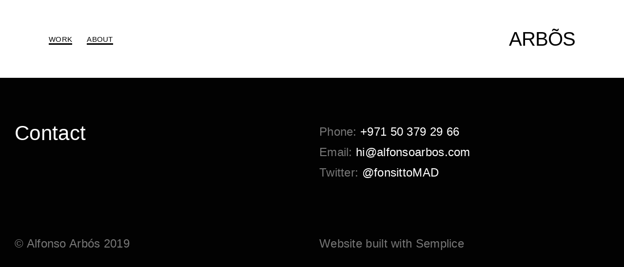

--- FILE ---
content_type: text/html; charset=UTF-8
request_url: http://alfonsoarbos.com/footer/footer
body_size: 15975
content:
<!DOCTYPE html>
<html lang="en-US" data-semplice="5.3.5">
	<head>
		<meta charset="UTF-8" />
		<meta name="viewport" content="width=device-width, initial-scale=1.0, maximum-scale=1.0" />
		<title>Footer &#8211; Alfonso Arbós</title>
<link rel="preload" href="https://alfonsoarbos.com/wp-content/uploads/2020/01/LabGrotesque-Thin.woff2" as="font" type="font/woff2" crossorigin><link rel="preload" href="https://alfonsoarbos.com/wp-content/uploads/2020/01/Ferry-Black.woff2" as="font" type="font/woff2" crossorigin><meta name='robots' content='max-image-preview:large' />
<link rel="alternate" title="oEmbed (JSON)" type="application/json+oembed" href="https://alfonsoarbos.com/wp-json/oembed/1.0/embed?url=https%3A%2F%2Falfonsoarbos.com%2Ffooter%2Ffooter" />
<link rel="alternate" title="oEmbed (XML)" type="text/xml+oembed" href="https://alfonsoarbos.com/wp-json/oembed/1.0/embed?url=https%3A%2F%2Falfonsoarbos.com%2Ffooter%2Ffooter&#038;format=xml" />
<style id='wp-img-auto-sizes-contain-inline-css' type='text/css'>
img:is([sizes=auto i],[sizes^="auto," i]){contain-intrinsic-size:3000px 1500px}
/*# sourceURL=wp-img-auto-sizes-contain-inline-css */
</style>
<style id='cf-frontend-style-inline-css' type='text/css'>
@font-face {
	font-family: 'Lab Grotesque';
	font-weight: 100;
	src: url('https://alfonsoarbos.com/wp-content/uploads/2020/01/LabGrotesque-Thin.woff2') format('woff2');
}
@font-face {
	font-family: 'Ferry';
	font-weight: 800;
	src: url('https://alfonsoarbos.com/wp-content/uploads/2020/01/Ferry-Black.woff2') format('woff2');
}
/*# sourceURL=cf-frontend-style-inline-css */
</style>
<style id='wp-emoji-styles-inline-css' type='text/css'>

	img.wp-smiley, img.emoji {
		display: inline !important;
		border: none !important;
		box-shadow: none !important;
		height: 1em !important;
		width: 1em !important;
		margin: 0 0.07em !important;
		vertical-align: -0.1em !important;
		background: none !important;
		padding: 0 !important;
	}
/*# sourceURL=wp-emoji-styles-inline-css */
</style>
<style id='wp-block-library-inline-css' type='text/css'>
:root{--wp-block-synced-color:#7a00df;--wp-block-synced-color--rgb:122,0,223;--wp-bound-block-color:var(--wp-block-synced-color);--wp-editor-canvas-background:#ddd;--wp-admin-theme-color:#007cba;--wp-admin-theme-color--rgb:0,124,186;--wp-admin-theme-color-darker-10:#006ba1;--wp-admin-theme-color-darker-10--rgb:0,107,160.5;--wp-admin-theme-color-darker-20:#005a87;--wp-admin-theme-color-darker-20--rgb:0,90,135;--wp-admin-border-width-focus:2px}@media (min-resolution:192dpi){:root{--wp-admin-border-width-focus:1.5px}}.wp-element-button{cursor:pointer}:root .has-very-light-gray-background-color{background-color:#eee}:root .has-very-dark-gray-background-color{background-color:#313131}:root .has-very-light-gray-color{color:#eee}:root .has-very-dark-gray-color{color:#313131}:root .has-vivid-green-cyan-to-vivid-cyan-blue-gradient-background{background:linear-gradient(135deg,#00d084,#0693e3)}:root .has-purple-crush-gradient-background{background:linear-gradient(135deg,#34e2e4,#4721fb 50%,#ab1dfe)}:root .has-hazy-dawn-gradient-background{background:linear-gradient(135deg,#faaca8,#dad0ec)}:root .has-subdued-olive-gradient-background{background:linear-gradient(135deg,#fafae1,#67a671)}:root .has-atomic-cream-gradient-background{background:linear-gradient(135deg,#fdd79a,#004a59)}:root .has-nightshade-gradient-background{background:linear-gradient(135deg,#330968,#31cdcf)}:root .has-midnight-gradient-background{background:linear-gradient(135deg,#020381,#2874fc)}:root{--wp--preset--font-size--normal:16px;--wp--preset--font-size--huge:42px}.has-regular-font-size{font-size:1em}.has-larger-font-size{font-size:2.625em}.has-normal-font-size{font-size:var(--wp--preset--font-size--normal)}.has-huge-font-size{font-size:var(--wp--preset--font-size--huge)}.has-text-align-center{text-align:center}.has-text-align-left{text-align:left}.has-text-align-right{text-align:right}.has-fit-text{white-space:nowrap!important}#end-resizable-editor-section{display:none}.aligncenter{clear:both}.items-justified-left{justify-content:flex-start}.items-justified-center{justify-content:center}.items-justified-right{justify-content:flex-end}.items-justified-space-between{justify-content:space-between}.screen-reader-text{border:0;clip-path:inset(50%);height:1px;margin:-1px;overflow:hidden;padding:0;position:absolute;width:1px;word-wrap:normal!important}.screen-reader-text:focus{background-color:#ddd;clip-path:none;color:#444;display:block;font-size:1em;height:auto;left:5px;line-height:normal;padding:15px 23px 14px;text-decoration:none;top:5px;width:auto;z-index:100000}html :where(.has-border-color){border-style:solid}html :where([style*=border-top-color]){border-top-style:solid}html :where([style*=border-right-color]){border-right-style:solid}html :where([style*=border-bottom-color]){border-bottom-style:solid}html :where([style*=border-left-color]){border-left-style:solid}html :where([style*=border-width]){border-style:solid}html :where([style*=border-top-width]){border-top-style:solid}html :where([style*=border-right-width]){border-right-style:solid}html :where([style*=border-bottom-width]){border-bottom-style:solid}html :where([style*=border-left-width]){border-left-style:solid}html :where(img[class*=wp-image-]){height:auto;max-width:100%}:where(figure){margin:0 0 1em}html :where(.is-position-sticky){--wp-admin--admin-bar--position-offset:var(--wp-admin--admin-bar--height,0px)}@media screen and (max-width:600px){html :where(.is-position-sticky){--wp-admin--admin-bar--position-offset:0px}}

/*# sourceURL=wp-block-library-inline-css */
</style><style id='global-styles-inline-css' type='text/css'>
:root{--wp--preset--aspect-ratio--square: 1;--wp--preset--aspect-ratio--4-3: 4/3;--wp--preset--aspect-ratio--3-4: 3/4;--wp--preset--aspect-ratio--3-2: 3/2;--wp--preset--aspect-ratio--2-3: 2/3;--wp--preset--aspect-ratio--16-9: 16/9;--wp--preset--aspect-ratio--9-16: 9/16;--wp--preset--color--black: #000000;--wp--preset--color--cyan-bluish-gray: #abb8c3;--wp--preset--color--white: #ffffff;--wp--preset--color--pale-pink: #f78da7;--wp--preset--color--vivid-red: #cf2e2e;--wp--preset--color--luminous-vivid-orange: #ff6900;--wp--preset--color--luminous-vivid-amber: #fcb900;--wp--preset--color--light-green-cyan: #7bdcb5;--wp--preset--color--vivid-green-cyan: #00d084;--wp--preset--color--pale-cyan-blue: #8ed1fc;--wp--preset--color--vivid-cyan-blue: #0693e3;--wp--preset--color--vivid-purple: #9b51e0;--wp--preset--gradient--vivid-cyan-blue-to-vivid-purple: linear-gradient(135deg,rgb(6,147,227) 0%,rgb(155,81,224) 100%);--wp--preset--gradient--light-green-cyan-to-vivid-green-cyan: linear-gradient(135deg,rgb(122,220,180) 0%,rgb(0,208,130) 100%);--wp--preset--gradient--luminous-vivid-amber-to-luminous-vivid-orange: linear-gradient(135deg,rgb(252,185,0) 0%,rgb(255,105,0) 100%);--wp--preset--gradient--luminous-vivid-orange-to-vivid-red: linear-gradient(135deg,rgb(255,105,0) 0%,rgb(207,46,46) 100%);--wp--preset--gradient--very-light-gray-to-cyan-bluish-gray: linear-gradient(135deg,rgb(238,238,238) 0%,rgb(169,184,195) 100%);--wp--preset--gradient--cool-to-warm-spectrum: linear-gradient(135deg,rgb(74,234,220) 0%,rgb(151,120,209) 20%,rgb(207,42,186) 40%,rgb(238,44,130) 60%,rgb(251,105,98) 80%,rgb(254,248,76) 100%);--wp--preset--gradient--blush-light-purple: linear-gradient(135deg,rgb(255,206,236) 0%,rgb(152,150,240) 100%);--wp--preset--gradient--blush-bordeaux: linear-gradient(135deg,rgb(254,205,165) 0%,rgb(254,45,45) 50%,rgb(107,0,62) 100%);--wp--preset--gradient--luminous-dusk: linear-gradient(135deg,rgb(255,203,112) 0%,rgb(199,81,192) 50%,rgb(65,88,208) 100%);--wp--preset--gradient--pale-ocean: linear-gradient(135deg,rgb(255,245,203) 0%,rgb(182,227,212) 50%,rgb(51,167,181) 100%);--wp--preset--gradient--electric-grass: linear-gradient(135deg,rgb(202,248,128) 0%,rgb(113,206,126) 100%);--wp--preset--gradient--midnight: linear-gradient(135deg,rgb(2,3,129) 0%,rgb(40,116,252) 100%);--wp--preset--font-size--small: 13px;--wp--preset--font-size--medium: 20px;--wp--preset--font-size--large: 36px;--wp--preset--font-size--x-large: 42px;--wp--preset--spacing--20: 0.44rem;--wp--preset--spacing--30: 0.67rem;--wp--preset--spacing--40: 1rem;--wp--preset--spacing--50: 1.5rem;--wp--preset--spacing--60: 2.25rem;--wp--preset--spacing--70: 3.38rem;--wp--preset--spacing--80: 5.06rem;--wp--preset--shadow--natural: 6px 6px 9px rgba(0, 0, 0, 0.2);--wp--preset--shadow--deep: 12px 12px 50px rgba(0, 0, 0, 0.4);--wp--preset--shadow--sharp: 6px 6px 0px rgba(0, 0, 0, 0.2);--wp--preset--shadow--outlined: 6px 6px 0px -3px rgb(255, 255, 255), 6px 6px rgb(0, 0, 0);--wp--preset--shadow--crisp: 6px 6px 0px rgb(0, 0, 0);}:where(.is-layout-flex){gap: 0.5em;}:where(.is-layout-grid){gap: 0.5em;}body .is-layout-flex{display: flex;}.is-layout-flex{flex-wrap: wrap;align-items: center;}.is-layout-flex > :is(*, div){margin: 0;}body .is-layout-grid{display: grid;}.is-layout-grid > :is(*, div){margin: 0;}:where(.wp-block-columns.is-layout-flex){gap: 2em;}:where(.wp-block-columns.is-layout-grid){gap: 2em;}:where(.wp-block-post-template.is-layout-flex){gap: 1.25em;}:where(.wp-block-post-template.is-layout-grid){gap: 1.25em;}.has-black-color{color: var(--wp--preset--color--black) !important;}.has-cyan-bluish-gray-color{color: var(--wp--preset--color--cyan-bluish-gray) !important;}.has-white-color{color: var(--wp--preset--color--white) !important;}.has-pale-pink-color{color: var(--wp--preset--color--pale-pink) !important;}.has-vivid-red-color{color: var(--wp--preset--color--vivid-red) !important;}.has-luminous-vivid-orange-color{color: var(--wp--preset--color--luminous-vivid-orange) !important;}.has-luminous-vivid-amber-color{color: var(--wp--preset--color--luminous-vivid-amber) !important;}.has-light-green-cyan-color{color: var(--wp--preset--color--light-green-cyan) !important;}.has-vivid-green-cyan-color{color: var(--wp--preset--color--vivid-green-cyan) !important;}.has-pale-cyan-blue-color{color: var(--wp--preset--color--pale-cyan-blue) !important;}.has-vivid-cyan-blue-color{color: var(--wp--preset--color--vivid-cyan-blue) !important;}.has-vivid-purple-color{color: var(--wp--preset--color--vivid-purple) !important;}.has-black-background-color{background-color: var(--wp--preset--color--black) !important;}.has-cyan-bluish-gray-background-color{background-color: var(--wp--preset--color--cyan-bluish-gray) !important;}.has-white-background-color{background-color: var(--wp--preset--color--white) !important;}.has-pale-pink-background-color{background-color: var(--wp--preset--color--pale-pink) !important;}.has-vivid-red-background-color{background-color: var(--wp--preset--color--vivid-red) !important;}.has-luminous-vivid-orange-background-color{background-color: var(--wp--preset--color--luminous-vivid-orange) !important;}.has-luminous-vivid-amber-background-color{background-color: var(--wp--preset--color--luminous-vivid-amber) !important;}.has-light-green-cyan-background-color{background-color: var(--wp--preset--color--light-green-cyan) !important;}.has-vivid-green-cyan-background-color{background-color: var(--wp--preset--color--vivid-green-cyan) !important;}.has-pale-cyan-blue-background-color{background-color: var(--wp--preset--color--pale-cyan-blue) !important;}.has-vivid-cyan-blue-background-color{background-color: var(--wp--preset--color--vivid-cyan-blue) !important;}.has-vivid-purple-background-color{background-color: var(--wp--preset--color--vivid-purple) !important;}.has-black-border-color{border-color: var(--wp--preset--color--black) !important;}.has-cyan-bluish-gray-border-color{border-color: var(--wp--preset--color--cyan-bluish-gray) !important;}.has-white-border-color{border-color: var(--wp--preset--color--white) !important;}.has-pale-pink-border-color{border-color: var(--wp--preset--color--pale-pink) !important;}.has-vivid-red-border-color{border-color: var(--wp--preset--color--vivid-red) !important;}.has-luminous-vivid-orange-border-color{border-color: var(--wp--preset--color--luminous-vivid-orange) !important;}.has-luminous-vivid-amber-border-color{border-color: var(--wp--preset--color--luminous-vivid-amber) !important;}.has-light-green-cyan-border-color{border-color: var(--wp--preset--color--light-green-cyan) !important;}.has-vivid-green-cyan-border-color{border-color: var(--wp--preset--color--vivid-green-cyan) !important;}.has-pale-cyan-blue-border-color{border-color: var(--wp--preset--color--pale-cyan-blue) !important;}.has-vivid-cyan-blue-border-color{border-color: var(--wp--preset--color--vivid-cyan-blue) !important;}.has-vivid-purple-border-color{border-color: var(--wp--preset--color--vivid-purple) !important;}.has-vivid-cyan-blue-to-vivid-purple-gradient-background{background: var(--wp--preset--gradient--vivid-cyan-blue-to-vivid-purple) !important;}.has-light-green-cyan-to-vivid-green-cyan-gradient-background{background: var(--wp--preset--gradient--light-green-cyan-to-vivid-green-cyan) !important;}.has-luminous-vivid-amber-to-luminous-vivid-orange-gradient-background{background: var(--wp--preset--gradient--luminous-vivid-amber-to-luminous-vivid-orange) !important;}.has-luminous-vivid-orange-to-vivid-red-gradient-background{background: var(--wp--preset--gradient--luminous-vivid-orange-to-vivid-red) !important;}.has-very-light-gray-to-cyan-bluish-gray-gradient-background{background: var(--wp--preset--gradient--very-light-gray-to-cyan-bluish-gray) !important;}.has-cool-to-warm-spectrum-gradient-background{background: var(--wp--preset--gradient--cool-to-warm-spectrum) !important;}.has-blush-light-purple-gradient-background{background: var(--wp--preset--gradient--blush-light-purple) !important;}.has-blush-bordeaux-gradient-background{background: var(--wp--preset--gradient--blush-bordeaux) !important;}.has-luminous-dusk-gradient-background{background: var(--wp--preset--gradient--luminous-dusk) !important;}.has-pale-ocean-gradient-background{background: var(--wp--preset--gradient--pale-ocean) !important;}.has-electric-grass-gradient-background{background: var(--wp--preset--gradient--electric-grass) !important;}.has-midnight-gradient-background{background: var(--wp--preset--gradient--midnight) !important;}.has-small-font-size{font-size: var(--wp--preset--font-size--small) !important;}.has-medium-font-size{font-size: var(--wp--preset--font-size--medium) !important;}.has-large-font-size{font-size: var(--wp--preset--font-size--large) !important;}.has-x-large-font-size{font-size: var(--wp--preset--font-size--x-large) !important;}
/*# sourceURL=global-styles-inline-css */
</style>

<style id='classic-theme-styles-inline-css' type='text/css'>
/*! This file is auto-generated */
.wp-block-button__link{color:#fff;background-color:#32373c;border-radius:9999px;box-shadow:none;text-decoration:none;padding:calc(.667em + 2px) calc(1.333em + 2px);font-size:1.125em}.wp-block-file__button{background:#32373c;color:#fff;text-decoration:none}
/*# sourceURL=/wp-includes/css/classic-themes.min.css */
</style>
<link rel='stylesheet' id='semplice-stylesheet-css' href='http://alfonsoarbos.com/wp-content/themes/semplice5/style.css?ver=5.3.5' type='text/css' media='all' />
<link rel='stylesheet' id='semplice-frontend-stylesheet-css' href='http://alfonsoarbos.com/wp-content/themes/semplice5/assets/css/frontend.min.css?ver=5.3.5' type='text/css' media='all' />
<link rel='stylesheet' id='mediaelement-css' href='http://alfonsoarbos.com/wp-includes/js/mediaelement/mediaelementplayer-legacy.min.css?ver=4.2.17' type='text/css' media='all' />
<script type="text/javascript" src="http://alfonsoarbos.com/wp-includes/js/jquery/jquery.min.js?ver=3.7.1" id="jquery-core-js"></script>
<script type="text/javascript" src="http://alfonsoarbos.com/wp-includes/js/jquery/jquery-migrate.min.js?ver=3.4.1" id="jquery-migrate-js"></script>
<link rel="https://api.w.org/" href="https://alfonsoarbos.com/wp-json/" /><link rel="EditURI" type="application/rsd+xml" title="RSD" href="https://alfonsoarbos.com/xmlrpc.php?rsd" />
<meta name="generator" content="WordPress 6.9" />
<link rel="canonical" href="https://alfonsoarbos.com/footer/footer" />
<link rel='shortlink' href='https://alfonsoarbos.com/?p=560' />
<style type="text/css" id="semplice-webfonts-selfhosted">/* Webfonts: Copyright © Letters From Sweden. All rights reserved. To obtain a license, please see: https://lettersfromsweden.se */

@font-face {
font-family: 'Lab Grotesque';
src: url('https://alfonsoarbos.com/wp-content/uploads/2020/01/LabGrotesque-Thin.woff2') format('woff2'),
url('https://alfonsoarbos.com/wp-content/uploads/2020/01/LabGrotesque-Thin.eot') format('eot'),
url('https://alfonsoarbos.com/wp-content/uploads/2020/01/LabGrotesque-Thin.woff') format('woff');
font-weight: normal;
font-style: normal;
}@font-face {
  font-family: 'Ferry Black';
  src: url('https://alfonsoarbos.com/wp-content/uploads/2020/01/Ferry-Black.woff2') format('woff2');
}</style><style type="text/css" id="semplice-webfonts-css">.font_b6t4xjy9f, [data-font="font_b6t4xjy9f"], [data-font="font_b6t4xjy9f"] li a {font-family: "Space Mono", sans-serif;font-weight: 400;font-variation-settings: normal;font-style: normal;}.font_f2s7kzz9f, [data-font="font_f2s7kzz9f"], [data-font="font_f2s7kzz9f"] li a {font-family: "Space Mono", sans-serif;font-weight: 400;font-variation-settings: normal;font-style: italic;}.font_wqsznf710, [data-font="font_wqsznf710"], [data-font="font_wqsznf710"] li a {font-family: "Source Sans Pro", sans-serif;font-weight: 200;font-variation-settings: normal;font-style: normal;}.font_e8elvmr7i, [data-font="font_e8elvmr7i"], [data-font="font_e8elvmr7i"] li a {font-family: "Source Sans Pro", sans-serif;font-weight: 400;font-variation-settings: normal;font-style: italic;}.font_uj9hslelh, [data-font="font_uj9hslelh"], [data-font="font_uj9hslelh"] li a, #content-holder p, #content-holder li {font-family: "Lab Grotesque", sans-serif;font-weight: 200;font-variation-settings: normal;font-style: normal;}.font_aklz0roh0, [data-font="font_aklz0roh0"], [data-font="font_aklz0roh0"] li a, #content-holder h1 {font-family: "Ferry", sans-serif;font-weight: 400;font-variation-settings: normal;font-style: normal;}</style>
		<style type="text/css" id="semplice-custom-css">
			.container {
			max-width: 1500px;
		}
			#content-holder p, #content-holder li { font-size: 1.3333333333333333rem;line-height: 1.7777777777778;letter-spacing: 0.016666666666666666rem;}#content-holder .is-content p { margin-bottom: 1.7777777777778em; }@media screen and (min-width: 992px) and (max-width: 1169.98px) { }@media screen and (min-width: 768px) and (max-width: 991.98px) { }@media screen and (min-width: 544px) and (max-width: 767.98px) { }@media screen and (max-width: 543.98px) { }
			
			
		.project-panel {
			background: #f5f5f5;
			padding: 3.3333333333333335rem 0rem;
		}
		[data-pp-gutter="no"] .project-panel .pp-thumbs,
		.project-panel .pp-thumbs {
			margin-bottom: -1.6666666666666667rem;
		}
		#content-holder .panel-label, .projectnav-preview .panel-label {
			color: #000000;
			font-size: 1.777777777777778rem;
			text-transform: none;
			padding-left: 0rem;
			padding-bottom: 1.666666666666667rem;
			text-align: left;
			line-height: 1;
		}
		.project-panel .pp-title {
			padding: 0rem 0rem 1.6666666666666667rem 0rem;
		}
		.project-panel .pp-title a {
			color: #000000; 
			font-size: 0.5rem; 
			text-transform: none;
		} 
		.project-panel .pp-title span {
			color: #999999;
			font-size: 0.7222222222222222rem;
			text-transform: none;
		}
		.semplice-next-prev {
			background: #ffffff;
			padding: 0rem 0rem 0rem 0rem;
		}
		.semplice-next-prev .np-inner {
			height: 10rem;
		}
		.semplice-next-prev .np-inner .np-link .np-prefix,
		.semplice-next-prev .np-inner .np-link .np-label {
			color: #000000;
			font-size: 1rem;
			text-transform: none;
			letter-spacing: -0.03333333333333333rem;
		}
		.semplice-next-prev .np-inner .np-link .np-text-above {
			padding-bottom: 2px;
		}
		.semplice-next-prev .np-inner .np-link .np-label-above {
			color: #aaaaaa;
			font-size: 0.7777777777777778rem;
			text-transform: uppercase;
			letter-spacing: 1px;
		}
		.semplice-next-prev .np-inner .np-link .np-text {
			padding: 0rem 0rem;
		}
		.semplice-next .np-text {
			margin-right: 0.03333333333333333rem;
		}
		.semplice-next-prev .nextprev-seperator {
			width: 1px;
			margin: 1.666666666666667rem -0px;
			background: #000000;
		}
	
			.np-link:hover {
				background: #ffffff;
			}
			.np-link:hover .np-text .np-label,
			.np-link:hover .np-text .np-prefix {
				color: #000000 !important;
			}
			.np-link:hover .np-label-above {
				color: #000000 !important;
			}
		
						.np-inner:hover .np-link { opacity: 0.4; }
						.np-inner .np-link:hover .np-bg { transform: scale(1.07); }
					
			#nprogress .bar { background: #0d005b; }
			#content-holder .thumb .thumb-inner .thumb-hover {background-color: rgba(0, 0, 0, 0.5);background-size: auto;background-position: 0% 0%;background-repeat: no-repeat;}#content-holder .thumb .thumb-hover-meta { padding: 2.22rem; }#content-holder .thumb .thumb-hover-meta .title { color: #ffffff; font-size: 1.33rem; text-transform: none; }#content-holder .thumb .thumb-hover-meta .category { color: #999999; font-size: 1rem; text-transform: none; }#content-holder .thumb video { opacity: 1; }
		</style>
	
		<style type="text/css" id="560-post-css">
			#content-560 #section_53b458061 {padding-top: 3.3333333333333335rem;padding-bottom: 3.3333333333333335rem;background-color: #020202;}#content-560 #content_f2cb1f5ee {padding-top: 1.6666666666666667rem;padding-bottom: 5rem;}#content-560 #content_f2cb1f5ee .is-content {}#content-560 #content_fada0170e {padding-top: 1.6666666666666667rem;padding-bottom: 1.6666666666666667rem;}#content-560 #content_fada0170e .is-content {}#content-560 #content_96a9e3004 {padding-top: 4.444444444444445rem;padding-bottom: 1.6666666666666667rem;}#content-560 #content_96a9e3004 .is-content {}#content-560 #content_eab50255e {padding-top: 4.444444444444445rem;padding-bottom: 1.6666666666666667rem;}#content-560 #content_eab50255e .is-content {}
			.nav_jbky1vmff { background-color: rgba(255, 255, 255, 0.5);; }.nav_jbky1vmff { height: 8.88888888888889rem; }.is-frontend #content-560 .sections { margin-top: 8.88888888888889rem; }.nav_jbky1vmff { padding-top: 0rem; }.nav_jbky1vmff { padding-bottom: 0rem; }.nav_jbky1vmff .navbar-inner .navbar-left, .nav_jbky1vmff .navbar-inner .navbar-center, .nav_jbky1vmff .navbar-inner .navbar-distributed { left: 5.555555555555555rem; }.nav_jbky1vmff .container-fluid .navbar-inner .navbar-right, .nav_jbky1vmff .container-fluid .navbar-inner .navbar-distributed { right: 5.555555555555555rem; }.nav_jbky1vmff .container-fluid .hamburger a:after { padding-right: 1.1111111111111rem; }.nav_jbky1vmff .navbar-inner .logo a { color: #020202; }.nav_jbky1vmff .navbar-inner .logo a { font-size: 2.2222222222222223rem; }.logo a { text-transform: none; }.logo a { letter-spacing: -0.05555555555555555rem; }.nav_jbky1vmff .navbar-inner .logo { margin-top: 0rem; }.nav_jbky1vmff .navbar-inner .logo { align-items: center; }.nav_jbky1vmff .navbar-inner .hamburger a.menu-icon span { background-color: #000000; }.nav_jbky1vmff .navbar-inner .hamburger a.menu-icon { width: 1.6666666666666667rem; }.nav_jbky1vmff .navbar-inner .hamburger a.menu-icon span { height: 3px; }.nav_jbky1vmff .navbar-inner .hamburger a.open-menu span::before { transform: translateY(-9px); }.nav_jbky1vmff .navbar-inner .hamburger a.open-menu span::after { transform: translateY(9px); }.nav_jbky1vmff .navbar-inner .hamburger a.open-menu:hover span::before { transform: translateY(-11px); }.nav_jbky1vmff .navbar-inner .hamburger a.open-menu:hover span::after { transform: translateY(11px); }.nav_jbky1vmff .navbar-inner .hamburger a.menu-icon { height: 21px; }.nav_jbky1vmff .navbar-inner .hamburger a.menu-icon span { margin-top: 10.5px; }.nav_jbky1vmff .navbar-inner nav ul li a span { font-size: 0.8333333333333334rem; }.nav_jbky1vmff .navbar-inner nav ul li a span { color: #000000; }.nav_jbky1vmff .navbar-inner nav ul li a { padding-left: 0.83333333333333rem; }.nav_jbky1vmff .navbar-inner nav ul li a { padding-right: 0.83333333333333rem; }.nav_jbky1vmff .navbar-inner nav ul li a span { text-transform: uppercase; }.nav_jbky1vmff .navbar-inner nav ul li a span { letter-spacing: 0.016666666666666666rem; }.nav_jbky1vmff .navbar-inner nav ul li a span { border-bottom-width: 0.16666666666666666rem; }.nav_jbky1vmff .navbar-inner nav ul li a span { padding-bottom: 0rem; }.nav_jbky1vmff .navbar-inner nav.standard ul { align-items: center; }#overlay-menu { background-color: rgba(10, 10, 10, 0.9); }#overlay-menu .overlay-menu-inner nav ul li a span { font-size: 7.777777777777778rem; }#overlay-menu .overlay-menu-inner nav ul li a span { color: #ffffff; }#overlay-menu .overlay-menu-inner nav ul li a { padding-top: 0.27777777777778rem; }#overlay-menu .overlay-menu-inner nav ul li a { padding-bottom: 0.27777777777778rem; }#overlay-menu .overlay-menu-inner nav ul li a span { text-transform: uppercase; }#overlay-menu .overlay-menu-inner nav ul li a span { letter-spacing: -0.2222222222222222rem; }#overlay-menu .overlay-menu-inner nav ul li a span { border-bottom-color: #020202; }#overlay-menu .overlay-menu-inner nav ul li a span { border-bottom-width: 0rem; }#overlay-menu .overlay-menu-inner nav ul li a:hover span { color: #666666; }#overlay-menu .overlay-menu-inner nav ul li.current-menu-item a span { color: #666666; }#overlay-menu .overlay-menu-inner nav ul li.current_page_item a span { color: #666666; }[data-post-type="project"] #overlay-menu .overlay-menu-inner nav ul li.portfolio-grid a span, [data-post-type="post"] #overlay-menu .overlay-menu-inner nav ul li.blog-overview a span { color: #666666; }#overlay-menu nav ul li a:hover span { border-bottom-color: transparent; }#overlay-menu .overlay-menu-inner nav ul li.current-menu-item a span { border-bottom-color: transparent; }#overlay-menu .overlay-menu-inner nav ul li.current_page_item a span { border-bottom-color: transparent; }[data-post-type="project"] #overlay-menu .overlay-menu-inner nav ul li.portfolio-grid a span, [data-post-type="post"] #overlay-menu .overlay-menu-inner nav ul li.blog-overview a span { border-bottom-color: transparent; }@media screen and (min-width: 992px) and (max-width: 1169.98px) { .nav_jbky1vmff .navbar-inner .navbar-left, .nav_jbky1vmff .navbar-inner .navbar-center, .nav_jbky1vmff .navbar-inner .navbar-distributed { left: 2.7777777777777777rem; }.nav_jbky1vmff .container-fluid .navbar-inner .navbar-right, .nav_jbky1vmff .container-fluid .navbar-inner .navbar-distributed { right: 2.7777777777777777rem; }.nav_jbky1vmff .container-fluid .hamburger a:after { padding-right: 1.1111111111111rem; }.nav_jbky1vmff .navbar-inner .hamburger a.menu-icon { height: 21px; }.nav_jbky1vmff .navbar-inner .hamburger a.menu-icon span { margin-top: 10.5px; }}@media screen and (min-width: 768px) and (max-width: 991.98px) { .nav_jbky1vmff .navbar-inner .navbar-left, .nav_jbky1vmff .navbar-inner .navbar-center, .nav_jbky1vmff .navbar-inner .navbar-distributed { left: 3.3333333333333335rem; }.nav_jbky1vmff .container-fluid .navbar-inner .navbar-right, .nav_jbky1vmff .container-fluid .navbar-inner .navbar-distributed { right: 3.3333333333333335rem; }.nav_jbky1vmff .container-fluid .hamburger a:after { padding-right: 1.1111111111111rem; }.nav_jbky1vmff .navbar-inner .hamburger a.menu-icon { height: 21px; }.nav_jbky1vmff .navbar-inner .hamburger a.menu-icon span { margin-top: 10.5px; }}@media screen and (min-width: 544px) and (max-width: 767.98px) { .nav_jbky1vmff { height: 5.555555555555555rem; }.is-frontend #content-560 .sections { margin-top: 5.555555555555555rem; }.nav_jbky1vmff .navbar-inner .navbar-left, .nav_jbky1vmff .navbar-inner .navbar-center, .nav_jbky1vmff .navbar-inner .navbar-distributed { left: 1.1111111111111112rem; }.nav_jbky1vmff .container-fluid .navbar-inner .navbar-right, .nav_jbky1vmff .container-fluid .navbar-inner .navbar-distributed { right: 1.1111111111111112rem; }.nav_jbky1vmff .container-fluid .hamburger a:after { padding-right: 1.1111111111111rem; }.nav_jbky1vmff .navbar-inner .hamburger a.menu-icon { height: 21px; }.nav_jbky1vmff .navbar-inner .hamburger a.menu-icon span { margin-top: 10.5px; }}@media screen and (max-width: 543.98px) { .nav_jbky1vmff { height: 5.555555555555555rem; }.is-frontend #content-560 .sections { margin-top: 5.555555555555555rem; }.nav_jbky1vmff { padding-top: 0rem; }.nav_jbky1vmff { padding-bottom: 0rem; }.nav_jbky1vmff .navbar-inner .navbar-left, .nav_jbky1vmff .navbar-inner .navbar-center, .nav_jbky1vmff .navbar-inner .navbar-distributed { left: 1.1111111111111112rem; }.nav_jbky1vmff .container-fluid .navbar-inner .navbar-right, .nav_jbky1vmff .container-fluid .navbar-inner .navbar-distributed { right: 1.1111111111111112rem; }.nav_jbky1vmff .container-fluid .hamburger a:after { padding-right: 1.1111111111111rem; }.nav_jbky1vmff .navbar-inner .logo a { font-size: 2.2222222222222223rem; }.nav_jbky1vmff .navbar-inner .logo { margin-top: 0rem; }.nav_jbky1vmff .navbar-inner .hamburger a.open-menu span::before { transform: translateY(-9px); }.nav_jbky1vmff .navbar-inner .hamburger a.open-menu span::after { transform: translateY(9px); }.nav_jbky1vmff .navbar-inner .hamburger a.open-menu:hover span::before { transform: translateY(-11px); }.nav_jbky1vmff .navbar-inner .hamburger a.open-menu:hover span::after { transform: translateY(11px); }.nav_jbky1vmff .navbar-inner .hamburger a.menu-icon { height: 21px; }.nav_jbky1vmff .navbar-inner .hamburger a.menu-icon span { margin-top: 10.5px; }.nav_jbky1vmff .navbar-inner nav ul li a span { font-size: 0.8888888888888888rem; }.nav_jbky1vmff .navbar-inner nav ul li a { padding-left: 0rem; }.nav_jbky1vmff .navbar-inner nav ul li a { padding-right: 0rem; }#overlay-menu .overlay-menu-inner nav ul li a span { font-size: 4.444444444444445rem; }#overlay-menu .overlay-menu-inner nav ul li a { padding-top: 0.22222222222222rem; }#overlay-menu .overlay-menu-inner nav ul li a { padding-bottom: 0.22222222222222rem; }}
		</style>
			<style>html{margin-top:0px!important;}#wpadminbar{top:auto!important;bottom:0;}</style>
		<!-- Google tag (gtag.js) -->
<script async src="https://www.googletagmanager.com/gtag/js?id=G-4L7NZ57HES"></script>
<script>
  window.dataLayer = window.dataLayer || [];
  function gtag(){dataLayer.push(arguments);}
  gtag('js', new Date());

  gtag('config', 'G-4L7NZ57HES');
</script><link rel="shortcut icon" type="image/png" href="https://alfonsoarbos.com/wp-content/uploads/2020/01/o.png" sizes="32x32">	</head>
	<body class="wp-singular footer-template-default single single-footer postid-560 wp-theme-semplice5 is-frontend dynamic-mode mejs-semplice-ui" data-post-type="footer" data-post-id="560">
		<div id="content-holder" data-active-post="560">
			
						<header class="nav_jbky1vmff semplice-navbar active-navbar sticky-nav  cover-transparent scroll-to-top" data-cover-transparent="enabled" data-bg-overlay-visibility="hidden" data-mobile-fallback="enabled">
							<div class="container-fluid" data-nav="logo-right-menu-left">
								<div class="navbar-inner menu-type-text" data-xl-width="12" data-navbar-type="container-fluid">
									<nav class="standard navbar-left" data-font="font_aklz0roh0"><ul class="menu"><li class="menu-item menu-item-type-post_type menu-item-object-page menu-item-home menu-item-671"><a href="https://alfonsoarbos.com/"><span>Work</span></a></li>
<li class="menu-item menu-item-type-post_type menu-item-object-page menu-item-672"><a href="https://alfonsoarbos.com/aboutme"><span>About</span></a></li>
</ul></nav>
									<div class="hamburger navbar-left semplice-menu"><a class="open-menu menu-icon"><span></span></a></div>
									<div class="logo navbar-right" data-font="font_aklz0roh0"><a href="https://alfonsoarbos.com" title="Alfonso Arbós">ARBÕS</a></div>
								</div>
							</div>
						</header>
						
				<div id="overlay-menu">
					<div class="overlay-menu-inner" data-xl-width="12">
						<nav class="overlay-nav" data-justify="center" data-align="align-middle" data-font="font_aklz0roh0">
							<ul class="container-fluid"><li class="menu-item menu-item-type-post_type menu-item-object-page menu-item-home menu-item-671"><a href="https://alfonsoarbos.com/"><span>Work</span></a></li>
<li class="menu-item menu-item-type-post_type menu-item-object-page menu-item-672"><a href="https://alfonsoarbos.com/aboutme"><span>About</span></a></li>
</ul>
						</nav>
					</div>
				</div>
			
					
			<div id="content-560" class="content-container active-content  hide-on-init">
				<div class="transition-wrap">
					<div class="sections">
						
					<section id="section_53b458061" class="content-block" data-column-mode-sm="single" data-column-mode-xs="single" >
						<div class="container"><div id="row_6dfe1fc6b" class="row"><div id="column_80d27e505" class="column" data-xl-width="6" >
					<div class="content-wrapper">
						
				<div id="content_f2cb1f5ee" class="column-content" data-module="text" >
					<div class="is-content"><p style="font-size: 2.333rem; line-height: 2.667rem; text-align: left;" data-mce-style="font-size: 2.333rem; line-height: 2.667rem; text-align: left;" data-font-size-xl="2.333rem" data-line-height-xl="2.667rem"><span class="font_uj9hslelh" style="color: rgb(255, 255, 255);" data-mce-style="color: rgb(255, 255, 255);">Contact</span></p></div>
				</div>
			
					</div>
				</div><div id="column_0bd422092" class="column" data-xl-width="6" >
					<div class="content-wrapper">
						
				<div id="content_fada0170e" class="column-content" data-module="text" >
					<div class="is-content"><p style="font-size: 1.333rem; text-align: left;" data-mce-style="font-size: 1.333rem; text-align: left;" data-font-size-xl="1.333rem" data-font-size-md="1.000rem"><span style="color: rgb(255, 255, 255);" data-mce-style="color: rgb(255, 255, 255);" class="font_uj9hslelh"><span style="color: rgb(119, 119, 119);" data-mce-style="color: rgb(119, 119, 119);">Phone:</span> +971 50 379 29 66<br><span style="color: rgb(119, 119, 119);" data-mce-style="color: rgb(119, 119, 119);">Email:</span> hi@alfonsoarbos.com<br><span style="color: rgb(119, 119, 119);" data-mce-style="color: rgb(119, 119, 119);">Twitter:</span> @fonsittoMAD</span></p></div>
				</div>
			
					</div>
				</div></div><div id="row_bff8392e3" class="row"><div id="column_9ce45a8f8" class="column" data-xl-width="6" >
					<div class="content-wrapper">
						
				<div id="content_96a9e3004" class="column-content" data-module="text" >
					<div class="is-content"><p style="font-size: 1.333rem; text-align: left; line-height: 1.667rem;" data-mce-style="font-size: 1.333rem; text-align: left; line-height: 1.667rem;" data-font-size-xl="1.333rem" data-font-size-md="1.000rem" data-line-height-xl="1.667rem"><span style="color: rgb(119, 119, 119);" data-mce-style="color: rgb(119, 119, 119);" class="inter_regular"><span class="font_uj9hslelh">© Alfonso Arbós 2019</span><br></span></p></div>
				</div>
			
					</div>
				</div><div id="column_8bf1f1819" class="column" data-xl-width="6" >
					<div class="content-wrapper">
						
				<div id="content_eab50255e" class="column-content" data-module="text" >
					<div class="is-content"><p style="font-size: 1.333rem; text-align: left; line-height: 1.667rem;" data-mce-style="font-size: 1.333rem; text-align: left; line-height: 1.667rem;" data-font-size-xl="1.333rem" data-font-size-md="1.000rem" data-line-height-xl="1.667rem"><span style="color: rgb(119, 119, 119);" data-mce-style="color: #777777;" class="inter_regular">Website built with Semplice</span></p></div>
				</div>
			
					</div>
				</div></div></div>
					</section>				
				
					</div>
				</div>
			</div>
		</div>
		<div class="pswp" tabindex="-1" role="dialog" aria-hidden="true">
	<div class="pswp__bg"></div>
	<div class="pswp__scroll-wrap">
		<div class="pswp__container">
			<div class="pswp__item"></div>
			<div class="pswp__item"></div>
			<div class="pswp__item"></div>
		</div>
		<div class="pswp__ui pswp__ui--hidden">
			<div class="pswp__top-bar">
				<div class="pswp__counter"></div>
				<button class="pswp__button pswp__button--close" title="Close (Esc)"></button>
				<button class="pswp__button pswp__button--share" title="Share"></button>
				<button class="pswp__button pswp__button--fs" title="Toggle fullscreen"></button>
				<button class="pswp__button pswp__button--zoom" title="Zoom in/out"></button>
				<div class="pswp__preloader">
					<div class="pswp__preloader__icn">
					  <div class="pswp__preloader__cut">
						<div class="pswp__preloader__donut"></div>
					  </div>
					</div>
				</div>
			</div>
			<div class="pswp__share-modal pswp__share-modal--hidden pswp__single-tap">
				<div class="pswp__share-tooltip"></div> 
			</div>
			<button class="pswp__button pswp__button--arrow--left" title="Previous (arrow left)">
			</button>
			<button class="pswp__button pswp__button--arrow--right" title="Next (arrow right)">
			</button>
			<div class="pswp__caption">
				<div class="pswp__caption__center"></div>
			</div>
		</div>
	</div>
</div>	<div class="back-to-top">
		<a class="semplice-event" data-event-type="helper" data-event="scrollToTop"><svg version="1.1" id="Ebene_1" xmlns="http://www.w3.org/2000/svg" xmlns:xlink="http://www.w3.org/1999/xlink" x="0px" y="0px"
	 width="53px" height="20px" viewBox="0 0 53 20" enable-background="new 0 0 53 20" xml:space="preserve">
<g id="Ebene_3">
</g>
<g>
	<polygon points="43.886,16.221 42.697,17.687 26.5,4.731 10.303,17.688 9.114,16.221 26.5,2.312 	"/>
</g>
</svg>
</a>
	</div>
	<script type="speculationrules">
{"prefetch":[{"source":"document","where":{"and":[{"href_matches":"/*"},{"not":{"href_matches":["/wp-*.php","/wp-admin/*","/wp-content/uploads/*","/wp-content/*","/wp-content/plugins/*","/wp-content/themes/semplice5/*","/*\\?(.+)"]}},{"not":{"selector_matches":"a[rel~=\"nofollow\"]"}},{"not":{"selector_matches":".no-prefetch, .no-prefetch a"}}]},"eagerness":"conservative"}]}
</script>
<script type="text/javascript" src="http://alfonsoarbos.com/wp-content/themes/semplice5/assets/js/shared.scripts.min.js?ver=5.3.5" id="semplice-shared-scripts-js"></script>
<script type="text/javascript" src="http://alfonsoarbos.com/wp-content/themes/semplice5/assets/js/frontend.scripts.min.js?ver=5.3.5" id="semplice-frontend-scripts-js"></script>
<script type="text/javascript" id="mediaelement-core-js-before">
/* <![CDATA[ */
var mejsL10n = {"language":"en","strings":{"mejs.download-file":"Download File","mejs.install-flash":"You are using a browser that does not have Flash player enabled or installed. Please turn on your Flash player plugin or download the latest version from https://get.adobe.com/flashplayer/","mejs.fullscreen":"Fullscreen","mejs.play":"Play","mejs.pause":"Pause","mejs.time-slider":"Time Slider","mejs.time-help-text":"Use Left/Right Arrow keys to advance one second, Up/Down arrows to advance ten seconds.","mejs.live-broadcast":"Live Broadcast","mejs.volume-help-text":"Use Up/Down Arrow keys to increase or decrease volume.","mejs.unmute":"Unmute","mejs.mute":"Mute","mejs.volume-slider":"Volume Slider","mejs.video-player":"Video Player","mejs.audio-player":"Audio Player","mejs.captions-subtitles":"Captions/Subtitles","mejs.captions-chapters":"Chapters","mejs.none":"None","mejs.afrikaans":"Afrikaans","mejs.albanian":"Albanian","mejs.arabic":"Arabic","mejs.belarusian":"Belarusian","mejs.bulgarian":"Bulgarian","mejs.catalan":"Catalan","mejs.chinese":"Chinese","mejs.chinese-simplified":"Chinese (Simplified)","mejs.chinese-traditional":"Chinese (Traditional)","mejs.croatian":"Croatian","mejs.czech":"Czech","mejs.danish":"Danish","mejs.dutch":"Dutch","mejs.english":"English","mejs.estonian":"Estonian","mejs.filipino":"Filipino","mejs.finnish":"Finnish","mejs.french":"French","mejs.galician":"Galician","mejs.german":"German","mejs.greek":"Greek","mejs.haitian-creole":"Haitian Creole","mejs.hebrew":"Hebrew","mejs.hindi":"Hindi","mejs.hungarian":"Hungarian","mejs.icelandic":"Icelandic","mejs.indonesian":"Indonesian","mejs.irish":"Irish","mejs.italian":"Italian","mejs.japanese":"Japanese","mejs.korean":"Korean","mejs.latvian":"Latvian","mejs.lithuanian":"Lithuanian","mejs.macedonian":"Macedonian","mejs.malay":"Malay","mejs.maltese":"Maltese","mejs.norwegian":"Norwegian","mejs.persian":"Persian","mejs.polish":"Polish","mejs.portuguese":"Portuguese","mejs.romanian":"Romanian","mejs.russian":"Russian","mejs.serbian":"Serbian","mejs.slovak":"Slovak","mejs.slovenian":"Slovenian","mejs.spanish":"Spanish","mejs.swahili":"Swahili","mejs.swedish":"Swedish","mejs.tagalog":"Tagalog","mejs.thai":"Thai","mejs.turkish":"Turkish","mejs.ukrainian":"Ukrainian","mejs.vietnamese":"Vietnamese","mejs.welsh":"Welsh","mejs.yiddish":"Yiddish"}};
//# sourceURL=mediaelement-core-js-before
/* ]]> */
</script>
<script type="text/javascript" src="http://alfonsoarbos.com/wp-includes/js/mediaelement/mediaelement-and-player.min.js?ver=4.2.17" id="mediaelement-core-js"></script>
<script type="text/javascript" src="http://alfonsoarbos.com/wp-includes/js/mediaelement/mediaelement-migrate.min.js?ver=6.9" id="mediaelement-migrate-js"></script>
<script type="text/javascript" id="mediaelement-js-extra">
/* <![CDATA[ */
var _wpmejsSettings = {"pluginPath":"/wp-includes/js/mediaelement/","classPrefix":"mejs-","stretching":"responsive","audioShortcodeLibrary":"mediaelement","videoShortcodeLibrary":"mediaelement"};
//# sourceURL=mediaelement-js-extra
/* ]]> */
</script>
<script type="text/javascript" id="semplice-frontend-js-js-extra">
/* <![CDATA[ */
var semplice = {"default_api_url":"https://alfonsoarbos.com/wp-json","semplice_api_url":"https://alfonsoarbos.com/wp-json/semplice/v1/frontend","template_dir":"http://alfonsoarbos.com/wp-content/themes/semplice5","category_base":"/category/","tag_base":"/tag/","nonce":"7f6096493a","frontend_mode":"dynamic","static_transitions":"disabled","site_name":"Alfonso Arb\u00f3s","base_url":"https://alfonsoarbos.com","frontpage_id":"513","blog_home":"https://alfonsoarbos.com","blog_navbar":"","sr_status":"enabled","blog_sr_status":"enabled","is_preview":"","password_form":"\r\n\u003Cdiv class=\"post-password-form\"\u003E\r\n\t\u003Cdiv class=\"inner\"\u003E\r\n\t\t\u003Cform action=\"https://alfonsoarbos.com/wp-login.php?action=postpass\" method=\"post\"\u003E\r\n\t\t\t\u003Cdiv class=\"password-lock\"\u003E\u003Csvg xmlns=\"http://www.w3.org/2000/svg\" width=\"35\" height=\"52\" viewBox=\"0 0 35 52\"\u003E\r\n  \u003Cpath id=\"Form_1\" data-name=\"Form 1\" d=\"M31.3,25.028H27.056a0.755,0.755,0,0,1-.752-0.757V14.654a8.8,8.8,0,1,0-17.608,0v9.616a0.755,0.755,0,0,1-.752.757H3.7a0.755,0.755,0,0,1-.752-0.757V14.654a14.556,14.556,0,1,1,29.111,0v9.616A0.755,0.755,0,0,1,31.3,25.028Zm-3.495-1.514h2.743V14.654a13.051,13.051,0,1,0-26.1,0v8.859H7.192V14.654a10.309,10.309,0,1,1,20.617,0v8.859Zm4.43,28.475H2.761A2.77,2.77,0,0,1,0,49.213V25.28a1.763,1.763,0,0,1,1.755-1.766H33.242A1.763,1.763,0,0,1,35,25.28V49.213A2.77,2.77,0,0,1,32.239,51.988ZM1.758,25.028a0.252,0.252,0,0,0-.251.252V49.213a1.259,1.259,0,0,0,1.254,1.262H32.239a1.259,1.259,0,0,0,1.254-1.262V25.28a0.252,0.252,0,0,0-.251-0.252H1.758ZM20.849,43h-6.7a0.75,0.75,0,0,1-.61-0.314,0.763,0.763,0,0,1-.1-0.682l1.471-4.44a4.1,4.1,0,1,1,5.184,0L21.563,42a0.763,0.763,0,0,1-.1.682A0.75,0.75,0,0,1,20.849,43ZM15.2,41.487H19.8l-1.319-3.979a0.76,0.76,0,0,1,.33-0.891,2.6,2.6,0,1,0-2.633,0,0.76,0.76,0,0,1,.33.891Z\"/\u003E\r\n\u003C/svg\u003E\r\n\u003C/div\u003E\r\n\t\t\t\u003Cp\u003EThis content is protected. \u003Cbr /\u003E\u003Cspan\u003ETo view, please enter the password.\u003C/span\u003E\u003C/p\u003E\r\n\t\t\t\u003Cdiv class=\"input-fields\"\u003E\r\n\t\t\t\t\u003Cinput name=\"post_password\" class=\"post-password-input\" type=\"password\" size=\"20\" maxlength=\"20\" placeholder=\"Enter password\" /\u003E\u003Ca class=\"post-password-submit semplice-event\" data-event-type=\"helper\" data-event=\"postPassword\" data-id=\"560\"\u003ESubmit\u003C/a\u003E\t\t\t\u003C/div\u003E\r\n\t\t\u003C/form\u003E\r\n\t\u003C/div\u003E\r\n\u003C/div\u003E\r\n\r\n","portfolio_order":[565,730,548,564,555,562,557,566,569,714,554,734,532,563,549,551,561,556,728,552,553],"gallery":{"prev":"\u003Csvg version=\"1.1\" id=\"Ebene_1\" xmlns=\"http://www.w3.org/2000/svg\" xmlns:xlink=\"http://www.w3.org/1999/xlink\" x=\"0px\" y=\"0px\"\r\n\twidth=\"18px\" height=\"40px\"  viewBox=\"0 0 18 40\" enable-background=\"new 0 0 18 40\" xml:space=\"preserve\"\u003E\r\n\u003Cg id=\"Ebene_2\"\u003E\r\n\t\u003Cg\u003E\r\n\t\t\u003Cpolygon points=\"16.3,40 0.3,20 16.3,0 17.7,1 2.5,20 17.7,39 \t\t\"/\u003E\r\n\t\u003C/g\u003E\r\n\u003C/g\u003E\r\n\u003C/svg\u003E\r\n","next":"\u003Csvg version=\"1.1\" id=\"Ebene_1\" xmlns=\"http://www.w3.org/2000/svg\" xmlns:xlink=\"http://www.w3.org/1999/xlink\" x=\"0px\" y=\"0px\"\r\n\twidth=\"18px\" height=\"40px\" viewBox=\"0 0 18 40\" enable-background=\"new 0 0 18 40\" xml:space=\"preserve\"\u003E\r\n\u003Cg id=\"Ebene_2\"\u003E\r\n\t\u003Cg\u003E\r\n\t\t\u003Cpolygon points=\"0.3,39 15.5,20 0.3,1 1.7,0 17.7,20 1.7,40 \t\t\"/\u003E\r\n\t\u003C/g\u003E\r\n\u003C/g\u003E\r\n\u003C/svg\u003E\r\n"},"menus":{"nav_jbky1vmff":{"html":"\r\n\t\t\t\t\t\t\u003Cheader class=\"nav_jbky1vmff semplice-navbar active-navbar sticky-nav  cover-transparent scroll-to-top\" data-cover-transparent=\"enabled\" data-bg-overlay-visibility=\"hidden\" data-mobile-fallback=\"enabled\"\u003E\r\n\t\t\t\t\t\t\t\u003Cdiv class=\"container-fluid\" data-nav=\"logo-right-menu-left\"\u003E\r\n\t\t\t\t\t\t\t\t\u003Cdiv class=\"navbar-inner menu-type-text\" data-xl-width=\"12\" data-navbar-type=\"container-fluid\"\u003E\r\n\t\t\t\t\t\t\t\t\t\u003Cnav class=\"standard navbar-left\" data-font=\"font_aklz0roh0\"\u003E\u003Cul class=\"menu\"\u003E\u003Cli id=\"menu-item-671\" class=\"menu-item menu-item-type-post_type menu-item-object-page menu-item-home menu-item-671\"\u003E\u003Ca href=\"https://alfonsoarbos.com/\"\u003E\u003Cspan\u003EWork\u003C/span\u003E\u003C/a\u003E\u003C/li\u003E\n\u003Cli id=\"menu-item-672\" class=\"menu-item menu-item-type-post_type menu-item-object-page menu-item-672\"\u003E\u003Ca href=\"https://alfonsoarbos.com/aboutme\"\u003E\u003Cspan\u003EAbout\u003C/span\u003E\u003C/a\u003E\u003C/li\u003E\n\u003C/ul\u003E\u003C/nav\u003E\r\n\t\t\t\t\t\t\t\t\t\u003Cdiv class=\"hamburger navbar-left semplice-menu\"\u003E\u003Ca class=\"open-menu menu-icon\"\u003E\u003Cspan\u003E\u003C/span\u003E\u003C/a\u003E\u003C/div\u003E\r\n\t\t\t\t\t\t\t\t\t\u003Cdiv class=\"logo navbar-right\" data-font=\"font_aklz0roh0\"\u003E\u003Ca href=\"https://alfonsoarbos.com\" title=\"Alfonso Arb\u00f3s\"\u003EARB\u00d5S\u003C/a\u003E\u003C/div\u003E\r\n\t\t\t\t\t\t\t\t\u003C/div\u003E\r\n\t\t\t\t\t\t\t\u003C/div\u003E\r\n\t\t\t\t\t\t\u003C/header\u003E\r\n\t\t\t\t\t\t\r\n\t\t\t\t\u003Cdiv id=\"overlay-menu\"\u003E\r\n\t\t\t\t\t\u003Cdiv class=\"overlay-menu-inner\" data-xl-width=\"12\"\u003E\r\n\t\t\t\t\t\t\u003Cnav class=\"overlay-nav\" data-justify=\"center\" data-align=\"align-middle\" data-font=\"font_aklz0roh0\"\u003E\r\n\t\t\t\t\t\t\t\u003Cul class=\"container-fluid\"\u003E\u003Cli class=\"menu-item menu-item-type-post_type menu-item-object-page menu-item-home menu-item-671\"\u003E\u003Ca href=\"https://alfonsoarbos.com/\"\u003E\u003Cspan\u003EWork\u003C/span\u003E\u003C/a\u003E\u003C/li\u003E\n\u003Cli class=\"menu-item menu-item-type-post_type menu-item-object-page menu-item-672\"\u003E\u003Ca href=\"https://alfonsoarbos.com/aboutme\"\u003E\u003Cspan\u003EAbout\u003C/span\u003E\u003C/a\u003E\u003C/li\u003E\n\u003C/ul\u003E\r\n\t\t\t\t\t\t\u003C/nav\u003E\r\n\t\t\t\t\t\u003C/div\u003E\r\n\t\t\t\t\u003C/div\u003E\r\n\t\t\t\r\n\t\t\t\t\t","css":".nav_jbky1vmff { background-color: rgba(255, 255, 255, 0.5);; }.nav_jbky1vmff { height: 8.88888888888889rem; }.is-frontend #content-holder .sections { margin-top: 8.88888888888889rem; }.nav_jbky1vmff { padding-top: 0rem; }.nav_jbky1vmff { padding-bottom: 0rem; }.nav_jbky1vmff .navbar-inner .navbar-left, .nav_jbky1vmff .navbar-inner .navbar-center, .nav_jbky1vmff .navbar-inner .navbar-distributed { left: 5.555555555555555rem; }.nav_jbky1vmff .container-fluid .navbar-inner .navbar-right, .nav_jbky1vmff .container-fluid .navbar-inner .navbar-distributed { right: 5.555555555555555rem; }.nav_jbky1vmff .container-fluid .hamburger a:after { padding-right: 1.1111111111111rem; }.nav_jbky1vmff .navbar-inner .logo a { color: #020202; }.nav_jbky1vmff .navbar-inner .logo a { font-size: 2.2222222222222223rem; }.logo a { text-transform: none; }.logo a { letter-spacing: -0.05555555555555555rem; }.nav_jbky1vmff .navbar-inner .logo { margin-top: 0rem; }.nav_jbky1vmff .navbar-inner .logo { align-items: center; }.nav_jbky1vmff .navbar-inner .hamburger a.menu-icon span { background-color: #000000; }.nav_jbky1vmff .navbar-inner .hamburger a.menu-icon { width: 1.6666666666666667rem; }.nav_jbky1vmff .navbar-inner .hamburger a.menu-icon span { height: 3px; }.nav_jbky1vmff .navbar-inner .hamburger a.open-menu span::before { transform: translateY(-9px); }.nav_jbky1vmff .navbar-inner .hamburger a.open-menu span::after { transform: translateY(9px); }.nav_jbky1vmff .navbar-inner .hamburger a.open-menu:hover span::before { transform: translateY(-11px); }.nav_jbky1vmff .navbar-inner .hamburger a.open-menu:hover span::after { transform: translateY(11px); }.nav_jbky1vmff .navbar-inner .hamburger a.menu-icon { height: 21px; }.nav_jbky1vmff .navbar-inner .hamburger a.menu-icon span { margin-top: 10.5px; }.nav_jbky1vmff .navbar-inner nav ul li a span { font-size: 0.8333333333333334rem; }.nav_jbky1vmff .navbar-inner nav ul li a span { color: #000000; }.nav_jbky1vmff .navbar-inner nav ul li a { padding-left: 0.83333333333333rem; }.nav_jbky1vmff .navbar-inner nav ul li a { padding-right: 0.83333333333333rem; }.nav_jbky1vmff .navbar-inner nav ul li a span { text-transform: uppercase; }.nav_jbky1vmff .navbar-inner nav ul li a span { letter-spacing: 0.016666666666666666rem; }.nav_jbky1vmff .navbar-inner nav ul li a span { border-bottom-width: 0.16666666666666666rem; }.nav_jbky1vmff .navbar-inner nav ul li a span { padding-bottom: 0rem; }.nav_jbky1vmff .navbar-inner nav.standard ul { align-items: center; }#overlay-menu { background-color: rgba(10, 10, 10, 0.9); }#overlay-menu .overlay-menu-inner nav ul li a span { font-size: 7.777777777777778rem; }#overlay-menu .overlay-menu-inner nav ul li a span { color: #ffffff; }#overlay-menu .overlay-menu-inner nav ul li a { padding-top: 0.27777777777778rem; }#overlay-menu .overlay-menu-inner nav ul li a { padding-bottom: 0.27777777777778rem; }#overlay-menu .overlay-menu-inner nav ul li a span { text-transform: uppercase; }#overlay-menu .overlay-menu-inner nav ul li a span { letter-spacing: -0.2222222222222222rem; }#overlay-menu .overlay-menu-inner nav ul li a span { border-bottom-color: #020202; }#overlay-menu .overlay-menu-inner nav ul li a span { border-bottom-width: 0rem; }#overlay-menu .overlay-menu-inner nav ul li a:hover span { color: #666666; }#overlay-menu .overlay-menu-inner nav ul li.current-menu-item a span { color: #666666; }#overlay-menu .overlay-menu-inner nav ul li.current_page_item a span { color: #666666; }[data-post-type=\"project\"] #overlay-menu .overlay-menu-inner nav ul li.portfolio-grid a span, [data-post-type=\"post\"] #overlay-menu .overlay-menu-inner nav ul li.blog-overview a span { color: #666666; }#overlay-menu nav ul li a:hover span { border-bottom-color: transparent; }#overlay-menu .overlay-menu-inner nav ul li.current-menu-item a span { border-bottom-color: transparent; }#overlay-menu .overlay-menu-inner nav ul li.current_page_item a span { border-bottom-color: transparent; }[data-post-type=\"project\"] #overlay-menu .overlay-menu-inner nav ul li.portfolio-grid a span, [data-post-type=\"post\"] #overlay-menu .overlay-menu-inner nav ul li.blog-overview a span { border-bottom-color: transparent; }@media screen and (min-width: 992px) and (max-width: 1169.98px) { .nav_jbky1vmff .navbar-inner .navbar-left, .nav_jbky1vmff .navbar-inner .navbar-center, .nav_jbky1vmff .navbar-inner .navbar-distributed { left: 2.7777777777777777rem; }.nav_jbky1vmff .container-fluid .navbar-inner .navbar-right, .nav_jbky1vmff .container-fluid .navbar-inner .navbar-distributed { right: 2.7777777777777777rem; }.nav_jbky1vmff .container-fluid .hamburger a:after { padding-right: 1.1111111111111rem; }.nav_jbky1vmff .navbar-inner .hamburger a.menu-icon { height: 21px; }.nav_jbky1vmff .navbar-inner .hamburger a.menu-icon span { margin-top: 10.5px; }}@media screen and (min-width: 768px) and (max-width: 991.98px) { .nav_jbky1vmff .navbar-inner .navbar-left, .nav_jbky1vmff .navbar-inner .navbar-center, .nav_jbky1vmff .navbar-inner .navbar-distributed { left: 3.3333333333333335rem; }.nav_jbky1vmff .container-fluid .navbar-inner .navbar-right, .nav_jbky1vmff .container-fluid .navbar-inner .navbar-distributed { right: 3.3333333333333335rem; }.nav_jbky1vmff .container-fluid .hamburger a:after { padding-right: 1.1111111111111rem; }.nav_jbky1vmff .navbar-inner .hamburger a.menu-icon { height: 21px; }.nav_jbky1vmff .navbar-inner .hamburger a.menu-icon span { margin-top: 10.5px; }}@media screen and (min-width: 544px) and (max-width: 767.98px) { .nav_jbky1vmff { height: 5.555555555555555rem; }.is-frontend #content-holder .sections { margin-top: 5.555555555555555rem; }.nav_jbky1vmff .navbar-inner .navbar-left, .nav_jbky1vmff .navbar-inner .navbar-center, .nav_jbky1vmff .navbar-inner .navbar-distributed { left: 1.1111111111111112rem; }.nav_jbky1vmff .container-fluid .navbar-inner .navbar-right, .nav_jbky1vmff .container-fluid .navbar-inner .navbar-distributed { right: 1.1111111111111112rem; }.nav_jbky1vmff .container-fluid .hamburger a:after { padding-right: 1.1111111111111rem; }.nav_jbky1vmff .navbar-inner .hamburger a.menu-icon { height: 21px; }.nav_jbky1vmff .navbar-inner .hamburger a.menu-icon span { margin-top: 10.5px; }}@media screen and (max-width: 543.98px) { .nav_jbky1vmff { height: 5.555555555555555rem; }.is-frontend #content-holder .sections { margin-top: 5.555555555555555rem; }.nav_jbky1vmff { padding-top: 0rem; }.nav_jbky1vmff { padding-bottom: 0rem; }.nav_jbky1vmff .navbar-inner .navbar-left, .nav_jbky1vmff .navbar-inner .navbar-center, .nav_jbky1vmff .navbar-inner .navbar-distributed { left: 1.1111111111111112rem; }.nav_jbky1vmff .container-fluid .navbar-inner .navbar-right, .nav_jbky1vmff .container-fluid .navbar-inner .navbar-distributed { right: 1.1111111111111112rem; }.nav_jbky1vmff .container-fluid .hamburger a:after { padding-right: 1.1111111111111rem; }.nav_jbky1vmff .navbar-inner .logo a { font-size: 2.2222222222222223rem; }.nav_jbky1vmff .navbar-inner .logo { margin-top: 0rem; }.nav_jbky1vmff .navbar-inner .hamburger a.open-menu span::before { transform: translateY(-9px); }.nav_jbky1vmff .navbar-inner .hamburger a.open-menu span::after { transform: translateY(9px); }.nav_jbky1vmff .navbar-inner .hamburger a.open-menu:hover span::before { transform: translateY(-11px); }.nav_jbky1vmff .navbar-inner .hamburger a.open-menu:hover span::after { transform: translateY(11px); }.nav_jbky1vmff .navbar-inner .hamburger a.menu-icon { height: 21px; }.nav_jbky1vmff .navbar-inner .hamburger a.menu-icon span { margin-top: 10.5px; }.nav_jbky1vmff .navbar-inner nav ul li a span { font-size: 0.8888888888888888rem; }.nav_jbky1vmff .navbar-inner nav ul li a { padding-left: 0rem; }.nav_jbky1vmff .navbar-inner nav ul li a { padding-right: 0rem; }#overlay-menu .overlay-menu-inner nav ul li a span { font-size: 4.444444444444445rem; }#overlay-menu .overlay-menu-inner nav ul li a { padding-top: 0.22222222222222rem; }#overlay-menu .overlay-menu-inner nav ul li a { padding-bottom: 0.22222222222222rem; }}","mobile_css":{"lg":".nav_jbky1vmff .navbar-inner .navbar-left, .nav_jbky1vmff .navbar-inner .navbar-center, .nav_jbky1vmff .navbar-inner .navbar-distributed { left: 2.7777777777777777rem; }.nav_jbky1vmff .container-fluid .navbar-inner .navbar-right, .nav_jbky1vmff .container-fluid .navbar-inner .navbar-distributed { right: 2.7777777777777777rem; }.nav_jbky1vmff .container-fluid .hamburger a:after { padding-right: 1.1111111111111rem; }.nav_jbky1vmff .navbar-inner .hamburger a.menu-icon { height: 21px; }.nav_jbky1vmff .navbar-inner .hamburger a.menu-icon span { margin-top: 10.5px; }","md":".nav_jbky1vmff .navbar-inner .navbar-left, .nav_jbky1vmff .navbar-inner .navbar-center, .nav_jbky1vmff .navbar-inner .navbar-distributed { left: 3.3333333333333335rem; }.nav_jbky1vmff .container-fluid .navbar-inner .navbar-right, .nav_jbky1vmff .container-fluid .navbar-inner .navbar-distributed { right: 3.3333333333333335rem; }.nav_jbky1vmff .container-fluid .hamburger a:after { padding-right: 1.1111111111111rem; }.nav_jbky1vmff .navbar-inner .hamburger a.menu-icon { height: 21px; }.nav_jbky1vmff .navbar-inner .hamburger a.menu-icon span { margin-top: 10.5px; }","sm":".nav_jbky1vmff { height: 5.555555555555555rem; }.is-frontend #content-holder .sections { margin-top: 5.555555555555555rem; }.nav_jbky1vmff .navbar-inner .navbar-left, .nav_jbky1vmff .navbar-inner .navbar-center, .nav_jbky1vmff .navbar-inner .navbar-distributed { left: 1.1111111111111112rem; }.nav_jbky1vmff .container-fluid .navbar-inner .navbar-right, .nav_jbky1vmff .container-fluid .navbar-inner .navbar-distributed { right: 1.1111111111111112rem; }.nav_jbky1vmff .container-fluid .hamburger a:after { padding-right: 1.1111111111111rem; }.nav_jbky1vmff .navbar-inner .hamburger a.menu-icon { height: 21px; }.nav_jbky1vmff .navbar-inner .hamburger a.menu-icon span { margin-top: 10.5px; }","xs":".nav_jbky1vmff { height: 5.555555555555555rem; }.is-frontend #content-holder .sections { margin-top: 5.555555555555555rem; }.nav_jbky1vmff { padding-top: 0rem; }.nav_jbky1vmff { padding-bottom: 0rem; }.nav_jbky1vmff .navbar-inner .navbar-left, .nav_jbky1vmff .navbar-inner .navbar-center, .nav_jbky1vmff .navbar-inner .navbar-distributed { left: 1.1111111111111112rem; }.nav_jbky1vmff .container-fluid .navbar-inner .navbar-right, .nav_jbky1vmff .container-fluid .navbar-inner .navbar-distributed { right: 1.1111111111111112rem; }.nav_jbky1vmff .container-fluid .hamburger a:after { padding-right: 1.1111111111111rem; }.nav_jbky1vmff .navbar-inner .logo a { font-size: 2.2222222222222223rem; }.nav_jbky1vmff .navbar-inner .logo { margin-top: 0rem; }.nav_jbky1vmff .navbar-inner .hamburger a.open-menu span::before { transform: translateY(-9px); }.nav_jbky1vmff .navbar-inner .hamburger a.open-menu span::after { transform: translateY(9px); }.nav_jbky1vmff .navbar-inner .hamburger a.open-menu:hover span::before { transform: translateY(-11px); }.nav_jbky1vmff .navbar-inner .hamburger a.open-menu:hover span::after { transform: translateY(11px); }.nav_jbky1vmff .navbar-inner .hamburger a.menu-icon { height: 21px; }.nav_jbky1vmff .navbar-inner .hamburger a.menu-icon span { margin-top: 10.5px; }.nav_jbky1vmff .navbar-inner nav ul li a span { font-size: 0.8888888888888888rem; }.nav_jbky1vmff .navbar-inner nav ul li a { padding-left: 0rem; }.nav_jbky1vmff .navbar-inner nav ul li a { padding-right: 0rem; }#overlay-menu .overlay-menu-inner nav ul li a span { font-size: 4.444444444444445rem; }#overlay-menu .overlay-menu-inner nav ul li a { padding-top: 0.22222222222222rem; }#overlay-menu .overlay-menu-inner nav ul li a { padding-bottom: 0.22222222222222rem; }"}},"default":"nav_jbky1vmff","system_default":{"html":"\r\n\t\t\t\t\t\t\u003Cheader class=\"nav_jbky1vmff semplice-navbar active-navbar sticky-nav  cover-transparent scroll-to-top\" data-cover-transparent=\"enabled\" data-bg-overlay-visibility=\"hidden\" data-mobile-fallback=\"enabled\"\u003E\r\n\t\t\t\t\t\t\t\u003Cdiv class=\"container-fluid\" data-nav=\"logo-right-menu-left\"\u003E\r\n\t\t\t\t\t\t\t\t\u003Cdiv class=\"navbar-inner menu-type-text\" data-xl-width=\"12\" data-navbar-type=\"container-fluid\"\u003E\r\n\t\t\t\t\t\t\t\t\t\u003Cnav class=\"standard navbar-left\" data-font=\"font_aklz0roh0\"\u003E\u003Cul class=\"menu\"\u003E\u003Cli class=\"menu-item menu-item-type-post_type menu-item-object-page menu-item-home menu-item-671\"\u003E\u003Ca href=\"https://alfonsoarbos.com/\"\u003E\u003Cspan\u003EWork\u003C/span\u003E\u003C/a\u003E\u003C/li\u003E\n\u003Cli class=\"menu-item menu-item-type-post_type menu-item-object-page menu-item-672\"\u003E\u003Ca href=\"https://alfonsoarbos.com/aboutme\"\u003E\u003Cspan\u003EAbout\u003C/span\u003E\u003C/a\u003E\u003C/li\u003E\n\u003C/ul\u003E\u003C/nav\u003E\r\n\t\t\t\t\t\t\t\t\t\u003Cdiv class=\"hamburger navbar-left semplice-menu\"\u003E\u003Ca class=\"open-menu menu-icon\"\u003E\u003Cspan\u003E\u003C/span\u003E\u003C/a\u003E\u003C/div\u003E\r\n\t\t\t\t\t\t\t\t\t\u003Cdiv class=\"logo navbar-right\" data-font=\"font_aklz0roh0\"\u003E\u003Ca href=\"https://alfonsoarbos.com\" title=\"Alfonso Arb\u00f3s\"\u003EARB\u00d5S\u003C/a\u003E\u003C/div\u003E\r\n\t\t\t\t\t\t\t\t\u003C/div\u003E\r\n\t\t\t\t\t\t\t\u003C/div\u003E\r\n\t\t\t\t\t\t\u003C/header\u003E\r\n\t\t\t\t\t\t\r\n\t\t\t\t\u003Cdiv id=\"overlay-menu\"\u003E\r\n\t\t\t\t\t\u003Cdiv class=\"overlay-menu-inner\" data-xl-width=\"12\"\u003E\r\n\t\t\t\t\t\t\u003Cnav class=\"overlay-nav\" data-justify=\"center\" data-align=\"align-middle\" data-font=\"font_aklz0roh0\"\u003E\r\n\t\t\t\t\t\t\t\u003Cul class=\"container-fluid\"\u003E\u003Cli class=\"menu-item menu-item-type-post_type menu-item-object-page menu-item-home menu-item-671\"\u003E\u003Ca href=\"https://alfonsoarbos.com/\"\u003E\u003Cspan\u003EWork\u003C/span\u003E\u003C/a\u003E\u003C/li\u003E\n\u003Cli class=\"menu-item menu-item-type-post_type menu-item-object-page menu-item-672\"\u003E\u003Ca href=\"https://alfonsoarbos.com/aboutme\"\u003E\u003Cspan\u003EAbout\u003C/span\u003E\u003C/a\u003E\u003C/li\u003E\n\u003C/ul\u003E\r\n\t\t\t\t\t\t\u003C/nav\u003E\r\n\t\t\t\t\t\u003C/div\u003E\r\n\t\t\t\t\u003C/div\u003E\r\n\t\t\t\r\n\t\t\t\t\t","css":".nav_jbky1vmff { background-color: rgba(255, 255, 255, 0.5);; }.nav_jbky1vmff { height: 8.88888888888889rem; }.is-frontend #content-holder .sections { margin-top: 8.88888888888889rem; }.nav_jbky1vmff { padding-top: 0rem; }.nav_jbky1vmff { padding-bottom: 0rem; }.nav_jbky1vmff .navbar-inner .navbar-left, .nav_jbky1vmff .navbar-inner .navbar-center, .nav_jbky1vmff .navbar-inner .navbar-distributed { left: 5.555555555555555rem; }.nav_jbky1vmff .container-fluid .navbar-inner .navbar-right, .nav_jbky1vmff .container-fluid .navbar-inner .navbar-distributed { right: 5.555555555555555rem; }.nav_jbky1vmff .container-fluid .hamburger a:after { padding-right: 1.1111111111111rem; }.nav_jbky1vmff .navbar-inner .logo a { color: #020202; }.nav_jbky1vmff .navbar-inner .logo a { font-size: 2.2222222222222223rem; }.logo a { text-transform: none; }.logo a { letter-spacing: -0.05555555555555555rem; }.nav_jbky1vmff .navbar-inner .logo { margin-top: 0rem; }.nav_jbky1vmff .navbar-inner .logo { align-items: center; }.nav_jbky1vmff .navbar-inner .hamburger a.menu-icon span { background-color: #000000; }.nav_jbky1vmff .navbar-inner .hamburger a.menu-icon { width: 1.6666666666666667rem; }.nav_jbky1vmff .navbar-inner .hamburger a.menu-icon span { height: 3px; }.nav_jbky1vmff .navbar-inner .hamburger a.open-menu span::before { transform: translateY(-9px); }.nav_jbky1vmff .navbar-inner .hamburger a.open-menu span::after { transform: translateY(9px); }.nav_jbky1vmff .navbar-inner .hamburger a.open-menu:hover span::before { transform: translateY(-11px); }.nav_jbky1vmff .navbar-inner .hamburger a.open-menu:hover span::after { transform: translateY(11px); }.nav_jbky1vmff .navbar-inner .hamburger a.menu-icon { height: 21px; }.nav_jbky1vmff .navbar-inner .hamburger a.menu-icon span { margin-top: 10.5px; }.nav_jbky1vmff .navbar-inner nav ul li a span { font-size: 0.8333333333333334rem; }.nav_jbky1vmff .navbar-inner nav ul li a span { color: #000000; }.nav_jbky1vmff .navbar-inner nav ul li a { padding-left: 0.83333333333333rem; }.nav_jbky1vmff .navbar-inner nav ul li a { padding-right: 0.83333333333333rem; }.nav_jbky1vmff .navbar-inner nav ul li a span { text-transform: uppercase; }.nav_jbky1vmff .navbar-inner nav ul li a span { letter-spacing: 0.016666666666666666rem; }.nav_jbky1vmff .navbar-inner nav ul li a span { border-bottom-width: 0.16666666666666666rem; }.nav_jbky1vmff .navbar-inner nav ul li a span { padding-bottom: 0rem; }.nav_jbky1vmff .navbar-inner nav.standard ul { align-items: center; }#overlay-menu { background-color: rgba(10, 10, 10, 0.9); }#overlay-menu .overlay-menu-inner nav ul li a span { font-size: 7.777777777777778rem; }#overlay-menu .overlay-menu-inner nav ul li a span { color: #ffffff; }#overlay-menu .overlay-menu-inner nav ul li a { padding-top: 0.27777777777778rem; }#overlay-menu .overlay-menu-inner nav ul li a { padding-bottom: 0.27777777777778rem; }#overlay-menu .overlay-menu-inner nav ul li a span { text-transform: uppercase; }#overlay-menu .overlay-menu-inner nav ul li a span { letter-spacing: -0.2222222222222222rem; }#overlay-menu .overlay-menu-inner nav ul li a span { border-bottom-color: #020202; }#overlay-menu .overlay-menu-inner nav ul li a span { border-bottom-width: 0rem; }#overlay-menu .overlay-menu-inner nav ul li a:hover span { color: #666666; }#overlay-menu .overlay-menu-inner nav ul li.current-menu-item a span { color: #666666; }#overlay-menu .overlay-menu-inner nav ul li.current_page_item a span { color: #666666; }[data-post-type=\"project\"] #overlay-menu .overlay-menu-inner nav ul li.portfolio-grid a span, [data-post-type=\"post\"] #overlay-menu .overlay-menu-inner nav ul li.blog-overview a span { color: #666666; }#overlay-menu nav ul li a:hover span { border-bottom-color: transparent; }#overlay-menu .overlay-menu-inner nav ul li.current-menu-item a span { border-bottom-color: transparent; }#overlay-menu .overlay-menu-inner nav ul li.current_page_item a span { border-bottom-color: transparent; }[data-post-type=\"project\"] #overlay-menu .overlay-menu-inner nav ul li.portfolio-grid a span, [data-post-type=\"post\"] #overlay-menu .overlay-menu-inner nav ul li.blog-overview a span { border-bottom-color: transparent; }@media screen and (min-width: 992px) and (max-width: 1169.98px) { .nav_jbky1vmff .navbar-inner .navbar-left, .nav_jbky1vmff .navbar-inner .navbar-center, .nav_jbky1vmff .navbar-inner .navbar-distributed { left: 2.7777777777777777rem; }.nav_jbky1vmff .container-fluid .navbar-inner .navbar-right, .nav_jbky1vmff .container-fluid .navbar-inner .navbar-distributed { right: 2.7777777777777777rem; }.nav_jbky1vmff .container-fluid .hamburger a:after { padding-right: 1.1111111111111rem; }.nav_jbky1vmff .navbar-inner .hamburger a.menu-icon { height: 21px; }.nav_jbky1vmff .navbar-inner .hamburger a.menu-icon span { margin-top: 10.5px; }}@media screen and (min-width: 768px) and (max-width: 991.98px) { .nav_jbky1vmff .navbar-inner .navbar-left, .nav_jbky1vmff .navbar-inner .navbar-center, .nav_jbky1vmff .navbar-inner .navbar-distributed { left: 3.3333333333333335rem; }.nav_jbky1vmff .container-fluid .navbar-inner .navbar-right, .nav_jbky1vmff .container-fluid .navbar-inner .navbar-distributed { right: 3.3333333333333335rem; }.nav_jbky1vmff .container-fluid .hamburger a:after { padding-right: 1.1111111111111rem; }.nav_jbky1vmff .navbar-inner .hamburger a.menu-icon { height: 21px; }.nav_jbky1vmff .navbar-inner .hamburger a.menu-icon span { margin-top: 10.5px; }}@media screen and (min-width: 544px) and (max-width: 767.98px) { .nav_jbky1vmff { height: 5.555555555555555rem; }.is-frontend #content-holder .sections { margin-top: 5.555555555555555rem; }.nav_jbky1vmff .navbar-inner .navbar-left, .nav_jbky1vmff .navbar-inner .navbar-center, .nav_jbky1vmff .navbar-inner .navbar-distributed { left: 1.1111111111111112rem; }.nav_jbky1vmff .container-fluid .navbar-inner .navbar-right, .nav_jbky1vmff .container-fluid .navbar-inner .navbar-distributed { right: 1.1111111111111112rem; }.nav_jbky1vmff .container-fluid .hamburger a:after { padding-right: 1.1111111111111rem; }.nav_jbky1vmff .navbar-inner .hamburger a.menu-icon { height: 21px; }.nav_jbky1vmff .navbar-inner .hamburger a.menu-icon span { margin-top: 10.5px; }}@media screen and (max-width: 543.98px) { .nav_jbky1vmff { height: 5.555555555555555rem; }.is-frontend #content-holder .sections { margin-top: 5.555555555555555rem; }.nav_jbky1vmff { padding-top: 0rem; }.nav_jbky1vmff { padding-bottom: 0rem; }.nav_jbky1vmff .navbar-inner .navbar-left, .nav_jbky1vmff .navbar-inner .navbar-center, .nav_jbky1vmff .navbar-inner .navbar-distributed { left: 1.1111111111111112rem; }.nav_jbky1vmff .container-fluid .navbar-inner .navbar-right, .nav_jbky1vmff .container-fluid .navbar-inner .navbar-distributed { right: 1.1111111111111112rem; }.nav_jbky1vmff .container-fluid .hamburger a:after { padding-right: 1.1111111111111rem; }.nav_jbky1vmff .navbar-inner .logo a { font-size: 2.2222222222222223rem; }.nav_jbky1vmff .navbar-inner .logo { margin-top: 0rem; }.nav_jbky1vmff .navbar-inner .hamburger a.open-menu span::before { transform: translateY(-9px); }.nav_jbky1vmff .navbar-inner .hamburger a.open-menu span::after { transform: translateY(9px); }.nav_jbky1vmff .navbar-inner .hamburger a.open-menu:hover span::before { transform: translateY(-11px); }.nav_jbky1vmff .navbar-inner .hamburger a.open-menu:hover span::after { transform: translateY(11px); }.nav_jbky1vmff .navbar-inner .hamburger a.menu-icon { height: 21px; }.nav_jbky1vmff .navbar-inner .hamburger a.menu-icon span { margin-top: 10.5px; }.nav_jbky1vmff .navbar-inner nav ul li a span { font-size: 0.8888888888888888rem; }.nav_jbky1vmff .navbar-inner nav ul li a { padding-left: 0rem; }.nav_jbky1vmff .navbar-inner nav ul li a { padding-right: 0rem; }#overlay-menu .overlay-menu-inner nav ul li a span { font-size: 4.444444444444445rem; }#overlay-menu .overlay-menu-inner nav ul li a { padding-top: 0.22222222222222rem; }#overlay-menu .overlay-menu-inner nav ul li a { padding-bottom: 0.22222222222222rem; }}","mobile_css":{"lg":".nav_jbky1vmff .navbar-inner .navbar-left, .nav_jbky1vmff .navbar-inner .navbar-center, .nav_jbky1vmff .navbar-inner .navbar-distributed { left: 2.7777777777777777rem; }.nav_jbky1vmff .container-fluid .navbar-inner .navbar-right, .nav_jbky1vmff .container-fluid .navbar-inner .navbar-distributed { right: 2.7777777777777777rem; }.nav_jbky1vmff .container-fluid .hamburger a:after { padding-right: 1.1111111111111rem; }.nav_jbky1vmff .navbar-inner .hamburger a.menu-icon { height: 21px; }.nav_jbky1vmff .navbar-inner .hamburger a.menu-icon span { margin-top: 10.5px; }","md":".nav_jbky1vmff .navbar-inner .navbar-left, .nav_jbky1vmff .navbar-inner .navbar-center, .nav_jbky1vmff .navbar-inner .navbar-distributed { left: 3.3333333333333335rem; }.nav_jbky1vmff .container-fluid .navbar-inner .navbar-right, .nav_jbky1vmff .container-fluid .navbar-inner .navbar-distributed { right: 3.3333333333333335rem; }.nav_jbky1vmff .container-fluid .hamburger a:after { padding-right: 1.1111111111111rem; }.nav_jbky1vmff .navbar-inner .hamburger a.menu-icon { height: 21px; }.nav_jbky1vmff .navbar-inner .hamburger a.menu-icon span { margin-top: 10.5px; }","sm":".nav_jbky1vmff { height: 5.555555555555555rem; }.is-frontend #content-holder .sections { margin-top: 5.555555555555555rem; }.nav_jbky1vmff .navbar-inner .navbar-left, .nav_jbky1vmff .navbar-inner .navbar-center, .nav_jbky1vmff .navbar-inner .navbar-distributed { left: 1.1111111111111112rem; }.nav_jbky1vmff .container-fluid .navbar-inner .navbar-right, .nav_jbky1vmff .container-fluid .navbar-inner .navbar-distributed { right: 1.1111111111111112rem; }.nav_jbky1vmff .container-fluid .hamburger a:after { padding-right: 1.1111111111111rem; }.nav_jbky1vmff .navbar-inner .hamburger a.menu-icon { height: 21px; }.nav_jbky1vmff .navbar-inner .hamburger a.menu-icon span { margin-top: 10.5px; }","xs":".nav_jbky1vmff { height: 5.555555555555555rem; }.is-frontend #content-holder .sections { margin-top: 5.555555555555555rem; }.nav_jbky1vmff { padding-top: 0rem; }.nav_jbky1vmff { padding-bottom: 0rem; }.nav_jbky1vmff .navbar-inner .navbar-left, .nav_jbky1vmff .navbar-inner .navbar-center, .nav_jbky1vmff .navbar-inner .navbar-distributed { left: 1.1111111111111112rem; }.nav_jbky1vmff .container-fluid .navbar-inner .navbar-right, .nav_jbky1vmff .container-fluid .navbar-inner .navbar-distributed { right: 1.1111111111111112rem; }.nav_jbky1vmff .container-fluid .hamburger a:after { padding-right: 1.1111111111111rem; }.nav_jbky1vmff .navbar-inner .logo a { font-size: 2.2222222222222223rem; }.nav_jbky1vmff .navbar-inner .logo { margin-top: 0rem; }.nav_jbky1vmff .navbar-inner .hamburger a.open-menu span::before { transform: translateY(-9px); }.nav_jbky1vmff .navbar-inner .hamburger a.open-menu span::after { transform: translateY(9px); }.nav_jbky1vmff .navbar-inner .hamburger a.open-menu:hover span::before { transform: translateY(-11px); }.nav_jbky1vmff .navbar-inner .hamburger a.open-menu:hover span::after { transform: translateY(11px); }.nav_jbky1vmff .navbar-inner .hamburger a.menu-icon { height: 21px; }.nav_jbky1vmff .navbar-inner .hamburger a.menu-icon span { margin-top: 10.5px; }.nav_jbky1vmff .navbar-inner nav ul li a span { font-size: 0.8888888888888888rem; }.nav_jbky1vmff .navbar-inner nav ul li a { padding-left: 0rem; }.nav_jbky1vmff .navbar-inner nav ul li a { padding-right: 0rem; }#overlay-menu .overlay-menu-inner nav ul li a span { font-size: 4.444444444444445rem; }#overlay-menu .overlay-menu-inner nav ul li a { padding-top: 0.22222222222222rem; }#overlay-menu .overlay-menu-inner nav ul li a { padding-bottom: 0.22222222222222rem; }"}}},"post_ids":{"showcase":"10","sample-page":"2","homeeeetesst":"62","under-construction":"529","about":"207","home":"513","aboutme":"649","katrinbrand":"787","plan-international-kotipizza-child-labour":"551","islazul-valentines-day":"532","svenska-kulturfonden":"548","hasan-partners-eurobest":"556","dulux-mena-colours":"552","my-first-infiniti":"549","hoplop-save-them-from-winter":"554","metsa-wood-kerto":"555","infiniti-pakistani-truck":"553","lasol-never-freezes":"563","pizza-hut-limopizza":"557","valio-yuju":"562","city-centre-the-motherhood-colour":"569","majid-al-futtaim-fight-the-earth-monsters":"564","city-centre-google-street-fashion-show":"565","city-centre-the-taste-of-victory-ice-cream":"566","tallink-shuttle":"561","stockmann-joulu":"714","metso":"734","power-of-choice":"728","the-good-life-is-in-the-details":"730"},"transition":{"in":{"effect":"fadeIn","position":"normal","visibility":"transition-hidden","easing":"Expo.easeInOut","duration":1},"out":{"effect":"fadeOut","position":"normal","visibility":"transition-hidden","easing":"Expo.easeInOut","duration":1},"reveal":{"direction":"topToBottom","easing":"Expo.easeIn","duration":0.6,"color":"#000000","offset":"900","image":"https://alfonsoarbos.com/wp-content/uploads/2020/01/ec4ff84dbd5a43c46eccc6ae85a3a361.jpg","image_size":"cover","image_align":"50% 50%","image_offset":"0","custom":[]},"optimize":"disabled","status":"enabled","preset":"reveal","scrollToTop":"enabled"},"sr_options":{"mobile":"false"}};
//# sourceURL=semplice-frontend-js-js-extra
/* ]]> */
</script>
<script type="text/javascript" src="http://alfonsoarbos.com/wp-content/themes/semplice5/assets/js/frontend.min.js?ver=5.3.5" id="semplice-frontend-js-js"></script>
<script id="wp-emoji-settings" type="application/json">
{"baseUrl":"https://s.w.org/images/core/emoji/17.0.2/72x72/","ext":".png","svgUrl":"https://s.w.org/images/core/emoji/17.0.2/svg/","svgExt":".svg","source":{"concatemoji":"http://alfonsoarbos.com/wp-includes/js/wp-emoji-release.min.js?ver=6.9"}}
</script>
<script type="module">
/* <![CDATA[ */
/*! This file is auto-generated */
const a=JSON.parse(document.getElementById("wp-emoji-settings").textContent),o=(window._wpemojiSettings=a,"wpEmojiSettingsSupports"),s=["flag","emoji"];function i(e){try{var t={supportTests:e,timestamp:(new Date).valueOf()};sessionStorage.setItem(o,JSON.stringify(t))}catch(e){}}function c(e,t,n){e.clearRect(0,0,e.canvas.width,e.canvas.height),e.fillText(t,0,0);t=new Uint32Array(e.getImageData(0,0,e.canvas.width,e.canvas.height).data);e.clearRect(0,0,e.canvas.width,e.canvas.height),e.fillText(n,0,0);const a=new Uint32Array(e.getImageData(0,0,e.canvas.width,e.canvas.height).data);return t.every((e,t)=>e===a[t])}function p(e,t){e.clearRect(0,0,e.canvas.width,e.canvas.height),e.fillText(t,0,0);var n=e.getImageData(16,16,1,1);for(let e=0;e<n.data.length;e++)if(0!==n.data[e])return!1;return!0}function u(e,t,n,a){switch(t){case"flag":return n(e,"\ud83c\udff3\ufe0f\u200d\u26a7\ufe0f","\ud83c\udff3\ufe0f\u200b\u26a7\ufe0f")?!1:!n(e,"\ud83c\udde8\ud83c\uddf6","\ud83c\udde8\u200b\ud83c\uddf6")&&!n(e,"\ud83c\udff4\udb40\udc67\udb40\udc62\udb40\udc65\udb40\udc6e\udb40\udc67\udb40\udc7f","\ud83c\udff4\u200b\udb40\udc67\u200b\udb40\udc62\u200b\udb40\udc65\u200b\udb40\udc6e\u200b\udb40\udc67\u200b\udb40\udc7f");case"emoji":return!a(e,"\ud83e\u1fac8")}return!1}function f(e,t,n,a){let r;const o=(r="undefined"!=typeof WorkerGlobalScope&&self instanceof WorkerGlobalScope?new OffscreenCanvas(300,150):document.createElement("canvas")).getContext("2d",{willReadFrequently:!0}),s=(o.textBaseline="top",o.font="600 32px Arial",{});return e.forEach(e=>{s[e]=t(o,e,n,a)}),s}function r(e){var t=document.createElement("script");t.src=e,t.defer=!0,document.head.appendChild(t)}a.supports={everything:!0,everythingExceptFlag:!0},new Promise(t=>{let n=function(){try{var e=JSON.parse(sessionStorage.getItem(o));if("object"==typeof e&&"number"==typeof e.timestamp&&(new Date).valueOf()<e.timestamp+604800&&"object"==typeof e.supportTests)return e.supportTests}catch(e){}return null}();if(!n){if("undefined"!=typeof Worker&&"undefined"!=typeof OffscreenCanvas&&"undefined"!=typeof URL&&URL.createObjectURL&&"undefined"!=typeof Blob)try{var e="postMessage("+f.toString()+"("+[JSON.stringify(s),u.toString(),c.toString(),p.toString()].join(",")+"));",a=new Blob([e],{type:"text/javascript"});const r=new Worker(URL.createObjectURL(a),{name:"wpTestEmojiSupports"});return void(r.onmessage=e=>{i(n=e.data),r.terminate(),t(n)})}catch(e){}i(n=f(s,u,c,p))}t(n)}).then(e=>{for(const n in e)a.supports[n]=e[n],a.supports.everything=a.supports.everything&&a.supports[n],"flag"!==n&&(a.supports.everythingExceptFlag=a.supports.everythingExceptFlag&&a.supports[n]);var t;a.supports.everythingExceptFlag=a.supports.everythingExceptFlag&&!a.supports.flag,a.supports.everything||((t=a.source||{}).concatemoji?r(t.concatemoji):t.wpemoji&&t.twemoji&&(r(t.twemoji),r(t.wpemoji)))});
//# sourceURL=http://alfonsoarbos.com/wp-includes/js/wp-emoji-loader.min.js
/* ]]> */
</script>
	</body>
</html>